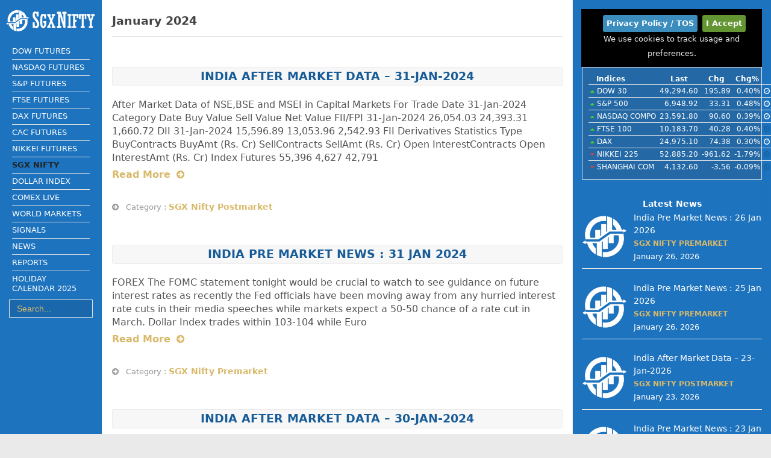

--- FILE ---
content_type: text/html; charset=UTF-8
request_url: https://sgxnifty.org/2024/01/
body_size: 11239
content:
<!DOCTYPE html><html lang="en-US" prefix="og: https://ogp.me/ns#" ><head> <meta charset="UTF-8"/> <meta name="viewport" content="width=device-width, minimum-scale=1.0, initial-scale=1.0"/> <title>SGX Nifty | January, 2024</title> <meta name="monit" content="monit-check 1.2"/><meta name='robots' content='max-image-preview:large'/> <style>img:is([sizes="auto" i], [sizes^="auto," i]) { contain-intrinsic-size: 3000px 1500px }</style> <meta name="keywords" content="sgx nifty postmarket,sgx nifty premarket"/><meta name="robots" content="noindex,follow"/><script type="application/ld+json" class="aioseop-schema">{"@context":"https://schema.org","@graph":[{"@type":"Organization","@id":"https://sgxnifty.org/#organization","url":"https://sgxnifty.org/","name":"Sgx Nifty","sameAs":[],"logo":{"@type":"ImageObject","@id":"https://sgxnifty.org/#logo","url":"https://sgxnifty.org/wp-content/uploads/2023/07/SgxNifty.png","caption":"Sgx Nifty"},"image":{"@id":"https://sgxnifty.org/#logo"}},{"@type":"WebSite","@id":"https://sgxnifty.org/#website","url":"https://sgxnifty.org/","name":"SGX Nifty","publisher":{"@id":"https://sgxnifty.org/#organization"},"potentialAction":{"@type":"SearchAction","target":"https://sgxnifty.org/?s={search_term_string}","query-input":"required name=search_term_string"}},{"@type":"CollectionPage","@id":"https://sgxnifty.org/2024/01/#collectionpage","url":"https://sgxnifty.org/2024/01/","inLanguage":"en-US","name":"Month: January 2024","isPartOf":{"@id":"https://sgxnifty.org/#website"},"breadcrumb":{"@id":"https://sgxnifty.org/2024/01/#breadcrumblist"}},{"@type":"BreadcrumbList","@id":"https://sgxnifty.org/2024/01/#breadcrumblist","itemListElement":[{"@type":"ListItem","position":1,"item":{"@type":"WebPage","@id":"https://sgxnifty.org/","url":"https://sgxnifty.org/","name":"SGX Nifty | SGX Nifty Live | SGX Nifty Futures"}},{"@type":"ListItem","position":2,"item":{"@type":"WebPage","@id":"https://sgxnifty.org/2024/","url":"https://sgxnifty.org/2024/","name":"Year: 2024"}},{"@type":"ListItem","position":3,"item":{"@type":"WebPage","@id":"https://sgxnifty.org/2024/01/","url":"https://sgxnifty.org/2024/01/","name":"Month: January 2024"}}]}]}</script><link rel="canonical" href="https://sgxnifty.org/2024/01/"/><meta name="google-site-verification" content="e6BT39ZuGPuJ6RMpUyNGF8r6siW8HyblgfbQ73w6Upw"/><meta name="webmonitor" content="sgxnifty.org 1.2"/><style id='classic-theme-styles-inline-css' type='text/css'>/*! This file is auto-generated */.wp-block-button__link{color:#fff;background-color:#32373c;border-radius:9999px;box-shadow:none;text-decoration:none;padding:calc(.667em + 2px) calc(1.333em + 2px);font-size:1.125em}.wp-block-file__button{background:#32373c;color:#fff;text-decoration:none}</style><link rel='stylesheet' id='default-css' href='https://sgxnifty.org/wp-content/themes/default/css/style-v23.5.1.min.css' media='screen'/><link rel='stylesheet' id='bccbdc-css' href='https://sgxnifty.org/wp-content/uploads/efebdc/bccbdc.css' media=''/><script src="https://cdnjs.cloudflare.com/ajax/libs/jquery/1.12.4/jquery.min.js" id="jquery-js" type="402d2137f08192de89ba4a7e-text/javascript"></script><script type="402d2137f08192de89ba4a7e-text/javascript" id="bccbdc-js-extra">
/* <![CDATA[ */
var Databccbdc = ["[base64]"];
/* ]]> */
</script><script src="https://sgxnifty.org/wp-content/uploads/efebdc/bccbdc.js" id="bccbdc-js" type="402d2137f08192de89ba4a7e-text/javascript"></script><link rel="icon" href="https://sgxnifty.org/wp-content/uploads/2020/08/favicon.png" sizes="32x32"/><link rel="icon" href="https://sgxnifty.org/wp-content/uploads/2020/08/favicon.png" sizes="192x192"/><link rel="apple-touch-icon" href="https://sgxnifty.org/wp-content/uploads/2020/08/favicon.png"/><meta name="msapplication-TileImage" content="https://sgxnifty.org/wp-content/uploads/2020/08/favicon.png"/> <style type="text/css" id="wp-custom-css"> @media only screen and (min-width:480px){.stickyads_Desktop_Only{position:fixed;left:0;bottom:0;width:100%;text-align:center;z-index:999999;display:flex;justify-content:center;background-color:rgba(0,0,0,.1)}}@media only screen and (max-width:480px){.stickyads_Desktop_Only{display:none}}.stickyads_Desktop_Only .btn_Desktop_Only{position:absolute;top:10px;left:10px;transform:translate(-50%,-50%);-ms-transform:translate(-50%,-50%);background-color:#555;color:#fff;font-size:16px;border:0;cursor:pointer;border-radius:25px;text-align:center}.stickyads_Desktop_Only .btn_Desktop_Only:hover{background-color:red}.stickyads{display:none}@media only screen and (min-width:480px){.stickyads_Mobile_Only{display:none}}@media only screen and (max-width:480px){.stickyads_Mobile_Only{position:fixed;left:0;bottom:0;width:100%;text-align:center;z-index:999999;display:flex;justify-content:center;background-color:rgba(0,0,0,.1)}}.stickyads_Mobile_Only .btn_Mobile_Only{position:absolute;top:10px;left:10px;transform:translate(-50%,-50%);-ms-transform:translate(-50%,-50%);background-color:#555;color:#fff;font-size:16px;border:none;cursor:pointer;border-radius:25px;text-align:center}.stickyads_Mobile_Only .btn_Mobile_Only:hover{background-color:red}.stickyads{display:none} </style> <link rel="dns-prefetch" href="https://cdn.ampproject.org"/><link rel="preconnect" href="https://cdnjs.cloudflare.com" crossorigin/><link rel="preconnect" href="https://cdn.jsdelivr.net" crossorigin/><link rel="preconnect" href="https://www.googletagmanager.com" crossorigin/><link rel="preconnect" href="https://tpc.googlesyndication.com" crossorigin/><link rel="preconnect" href="https://securepubads.g.doubleclick.net" crossorigin/><link rel="preconnect" href="https://pagead2.googlesyndication.com" crossorigin/> <link rel="manifest" href="https://sgxnifty.org/manifest.json"> <meta name="apple-mobile-web-app-capable" content="yes"> <meta name="apple-mobile-web-app-status-bar-style" content="black"> <meta name="apple-mobile-web-app-title" content="SGX Nifty"> <meta name="msapplication-TileColor" content="#FFFFFF"> <meta name="msapplication-TileImage" content="https://cdn.jsdelivr.net/gh/imediacdn/wp-themes@main/futures/default/images/images/ms-icon-tile.png"></head><body class="archive date wp-custom-logo wp-theme-default" > <div id="body-wrap"> <header class="header"> <div class="nano"> <div class="navigation-inner"> <div class="header-search"> <a href="https://sgxnifty.org" title="SGX Nifty"> <img class="logo no-lazy" src="https://sgxnifty.org/wp-content/uploads/2023/07/SgxNifty.png" alt="SGX Nifty"/> </a> <a class="menu-toggle" href="#">Menu <i class="fa fa-bars"></i></a> </div> <hgroup> <h2 class="logo-image"> <a href="https://sgxnifty.org" title="SGX Nifty"> <img class="logo no-lazy" src="https://sgxnifty.org/wp-content/uploads/2023/07/SgxNifty.png" alt="SGX Nifty"/> </a> </h2> </hgroup> <nav class="header-nav open-widget"> <ul id="menu-menu" class="nav"><li id="menu-item-373" class="menu-item menu-item-type-custom menu-item-object-custom menu-item-373"><a href="https://dowfutures.org/">Dow Futures</a></li><li id="menu-item-374" class="menu-item menu-item-type-custom menu-item-object-custom menu-item-374"><a href="https://nasdaqfutures.org/">Nasdaq Futures</a></li><li id="menu-item-375" class="menu-item menu-item-type-custom menu-item-object-custom menu-item-375"><a href="https://spfutures.org/">S&#038;P Futures</a></li><li id="menu-item-377" class="menu-item menu-item-type-custom menu-item-object-custom menu-item-377"><a href="https://ftsefutures.org/">Ftse Futures</a></li><li id="menu-item-378" class="menu-item menu-item-type-custom menu-item-object-custom menu-item-378"><a href="https://daxfutures.org/">Dax Futures</a></li><li id="menu-item-379" class="menu-item menu-item-type-custom menu-item-object-custom menu-item-379"><a href="https://cacfutures.org/">Cac Futures</a></li><li id="menu-item-380" class="menu-item menu-item-type-custom menu-item-object-custom menu-item-380"><a href="https://nikkeifutures.org/">Nikkei Futures</a></li><li id="menu-item-382" class="current-menu-item menu-item menu-item-type-custom menu-item-object-custom menu-item-home menu-item-382"><a href="https://sgxnifty.org/">Sgx Nifty</a></li><li id="menu-item-383" class="menu-item menu-item-type-custom menu-item-object-custom menu-item-383"><a rel="nofollow" href="https://dollarindex.org/">Dollar Index</a></li><li id="menu-item-10875" class="menu-item menu-item-type-custom menu-item-object-custom menu-item-10875"><a href="https://comexlive.org">Comex Live</a></li><li id="menu-item-6704" class="menu-item menu-item-type-post_type menu-item-object-page menu-item-6704"><a href="https://sgxnifty.org/world-markets/">World Markets</a></li><li id="menu-item-6705" class="menu-item menu-item-type-post_type menu-item-object-page menu-item-6705"><a href="https://sgxnifty.org/world-market-signals/" title="World Market Signals">Signals</a></li><li id="menu-item-6706" class="menu-item menu-item-type-post_type menu-item-object-page current_page_parent menu-item-6706"><a href="https://sgxnifty.org/news/" title="SGX Nifty News">News</a></li><li id="menu-item-6707" class="menu-item menu-item-type-post_type menu-item-object-page menu-item-6707"><a href="https://sgxnifty.org/reports/" title="SGX Nifty Reports">Reports</a></li><li id="menu-item-14814" class="menu-item menu-item-type-post_type menu-item-object-page menu-item-14814"><a href="https://sgxnifty.org/nse-bse-and-mcx-trading-and-market-holiday-calendar-2025/">Holiday Calendar 2025</a></li></ul> </nav> <div class="widgets"> <div id="search-2" class="widget widget_search"><form action="https://sgxnifty.org/" class="search-form"> <fieldset> <input type="text" class="search-form-input text" name="s" onfocus="if (!window.__cfRLUnblockHandlers) return false; if (this.value == 'Search...') {this.value = '';}" onblur="if (!window.__cfRLUnblockHandlers) return false; if (this.value == '') {this.value = 'Search...';}" value="Search..." data-cf-modified-402d2137f08192de89ba4a7e-="" /> <input type="submit" value="Search" class="submit search-button"/> </fieldset></form></div> </div> </div> </div> </header> <div id="wrapper"> <div id="main"><div id="content"> <div class="posts"> <h1 class="archive-title"> January 2024 </h1> <div class="ads mb10"><div id='ad_content_top_responsive'><script type="402d2137f08192de89ba4a7e-text/javascript">googletag.cmd.push(function() { googletag.display('ad_content_top_responsive'); });</script></div></div> <article class="post post-14146 type-post status-publish format-standard hentry category-postmarket"> <div class="box-wrap"> <div class="box clearfix">  <div class="post-content"> <header> <div class="ads mb10"><div id='ad_content_top_responsive'><script type="402d2137f08192de89ba4a7e-text/javascript">googletag.cmd.push(function() { googletag.display('ad_content_top_responsive'); });</script></div></div> <div class="maintitle"><h2><a href="https://sgxnifty.org/2024/01/31/india-after-market-data-31-jan-2024/" title="India After Market Data &#8211; 31-Jan-2024">India After Market Data &#8211; 31-Jan-2024</a></h2></div> </header> <div class="entry-text"> <div class="excerpt-text"> <div class="excerpt-more"> <p>After Market Data of NSE,BSE and MSEI in Capital Markets For Trade Date 31-Jan-2024 Category Date Buy Value Sell Value Net Value FII/FPI 31-Jan-2024 26,054.03 24,393.31 1,660.72 DII 31-Jan-2024 15,596.89 13,053.96 2,542.93 FII Derivatives Statistics Type BuyContracts BuyAmt (Rs. Cr) SellContracts SellAmt (Rs. Cr) Open InterestContracts Open InterestAmt (Rs. Cr) Index Futures 55,396 4,627 42,791 <a class="more-link" href="https://sgxnifty.org/2024/01/31/india-after-market-data-31-jan-2024/">Read More</a></p> </div> </div> </div> </div> <div class="clearline"></div> <ul class="meta"> <li><i class="fa fa-arrow-circle-right"></i> Category : <span class="entry-text"><a href="https://sgxnifty.org/postmarket/" rel="category tag">SGX Nifty Postmarket</a></span></li> </ul> <div class="clearline"></div> </div></div> </article> <article class="post post-14145 type-post status-publish format-standard hentry category-premarket"> <div class="box-wrap"> <div class="box clearfix">  <div class="post-content"> <header> <div class="ads mb10"><div id='ad_content_top_responsive'><script type="402d2137f08192de89ba4a7e-text/javascript">googletag.cmd.push(function() { googletag.display('ad_content_top_responsive'); });</script></div></div> <div class="maintitle"><h2><a href="https://sgxnifty.org/2024/01/31/india-pre-market-news-31-jan-2024/" title="India Pre Market News : 31 Jan 2024">India Pre Market News : 31 Jan 2024</a></h2></div> </header> <div class="entry-text"> <div class="excerpt-text"> <div class="excerpt-more"> <p>FOREX The FOMC statement tonight would be crucial to watch to see guidance on future interest rates as recently the Fed officials have been moving away from any hurried interest rate cuts in their media speeches while markets expect a 50-50 chance of a rate cut in March. Dollar Index trades within 103-104 while Euro <a class="more-link" href="https://sgxnifty.org/2024/01/31/india-pre-market-news-31-jan-2024/">Read More</a></p> </div> </div> </div> </div> <div class="clearline"></div> <ul class="meta"> <li><i class="fa fa-arrow-circle-right"></i> Category : <span class="entry-text"><a href="https://sgxnifty.org/premarket/" rel="category tag">SGX Nifty Premarket</a></span></li> </ul> <div class="clearline"></div> </div></div> </article> <article class="post post-14144 type-post status-publish format-standard hentry category-postmarket"> <div class="box-wrap"> <div class="box clearfix">  <div class="post-content"> <header> <div class="ads mb10"><div id='ad_content_top_responsive'><script type="402d2137f08192de89ba4a7e-text/javascript">googletag.cmd.push(function() { googletag.display('ad_content_top_responsive'); });</script></div></div> <div class="maintitle"><h2><a href="https://sgxnifty.org/2024/01/30/india-after-market-data-30-jan-2024/" title="India After Market Data &#8211; 30-Jan-2024">India After Market Data &#8211; 30-Jan-2024</a></h2></div> </header> <div class="entry-text"> <div class="excerpt-text"> <div class="excerpt-more"> <p>After Market Data of NSE,BSE and MSEI in Capital Markets For Trade Date 30-Jan-2024 Category Date Buy Value Sell Value Net Value FII/FPI 30-Jan-2024 14,275.70 16,246.22 -1,970.52 DII 30-Jan-2024 12,666.88 11,664.18 1,002.70 FII Derivatives Statistics Type BuyContracts BuyAmt (Rs. Cr) SellContracts SellAmt (Rs. Cr) Open InterestContracts Open InterestAmt (Rs. Cr) Index Futures 31,083 2,688 31,919 <a class="more-link" href="https://sgxnifty.org/2024/01/30/india-after-market-data-30-jan-2024/">Read More</a></p> </div> </div> </div> </div> <div class="clearline"></div> <ul class="meta"> <li><i class="fa fa-arrow-circle-right"></i> Category : <span class="entry-text"><a href="https://sgxnifty.org/postmarket/" rel="category tag">SGX Nifty Postmarket</a></span></li> </ul> <div class="clearline"></div> </div></div> </article> <article class="post post-14143 type-post status-publish format-standard hentry category-premarket"> <div class="box-wrap"> <div class="box clearfix">  <div class="post-content"> <header> <div class="ads mb10"><div id='ad_content_top_responsive'><script type="402d2137f08192de89ba4a7e-text/javascript">googletag.cmd.push(function() { googletag.display('ad_content_top_responsive'); });</script></div></div> <div class="maintitle"><h2><a href="https://sgxnifty.org/2024/01/30/india-pre-market-news-30-jan-2024/" title="India Pre Market News : 30 Jan 2024">India Pre Market News : 30 Jan 2024</a></h2></div> </header> <div class="entry-text"> <div class="excerpt-text"> <div class="excerpt-more"> <p>FOREX Dollar Index could continue trade within 103-104 while Euro looks like it can attempt to break below 1.08 to test 1.0750 in the medium term. EURJPY and USDJPY have fallen sharply, contrary to our bullish view. They may now turn bearish to 159/158 and 147-145 respectively in the near term. while USDCNY started to <a class="more-link" href="https://sgxnifty.org/2024/01/30/india-pre-market-news-30-jan-2024/">Read More</a></p> </div> </div> </div> </div> <div class="clearline"></div> <ul class="meta"> <li><i class="fa fa-arrow-circle-right"></i> Category : <span class="entry-text"><a href="https://sgxnifty.org/premarket/" rel="category tag">SGX Nifty Premarket</a></span></li> </ul> <div class="clearline"></div> </div></div> </article> <article class="post post-14142 type-post status-publish format-standard hentry category-postmarket"> <div class="box-wrap"> <div class="box clearfix">  <div class="post-content"> <header> <div class="ads mb10"><div id='ad_content_top_responsive'><script type="402d2137f08192de89ba4a7e-text/javascript">googletag.cmd.push(function() { googletag.display('ad_content_top_responsive'); });</script></div></div> <div class="maintitle"><h2><a href="https://sgxnifty.org/2024/01/29/india-after-market-data-29-jan-2024/" title="India After Market Data &#8211; 29-Jan-2024">India After Market Data &#8211; 29-Jan-2024</a></h2></div> </header> <div class="entry-text"> <div class="excerpt-text"> <div class="excerpt-more"> <p>After Market Data of NSE,BSE and MSEI in Capital Markets For Trade Date 29-Jan-2024 Category Date Buy Value Sell Value Net Value FII/FPI 29-Jan-2024 19,030.42 18,920.41 110.01 DII 29-Jan-2024 14,592.44 11,371.10 3,221.34 FII Derivatives Statistics Type BuyContracts BuyAmt (Rs. Cr) SellContracts SellAmt (Rs. Cr) Open InterestContracts Open InterestAmt (Rs. Cr) Index Futures 70,812 6,226 62,557 <a class="more-link" href="https://sgxnifty.org/2024/01/29/india-after-market-data-29-jan-2024/">Read More</a></p> </div> </div> </div> </div> <div class="clearline"></div> <ul class="meta"> <li><i class="fa fa-arrow-circle-right"></i> Category : <span class="entry-text"><a href="https://sgxnifty.org/postmarket/" rel="category tag">SGX Nifty Postmarket</a></span></li> </ul> <div class="clearline"></div> </div></div> </article> <article class="post post-14141 type-post status-publish format-standard hentry category-premarket"> <div class="box-wrap"> <div class="box clearfix">  <div class="post-content"> <header> <div class="ads mb10"><div id='ad_content_top_responsive'><script type="402d2137f08192de89ba4a7e-text/javascript">googletag.cmd.push(function() { googletag.display('ad_content_top_responsive'); });</script></div></div> <div class="maintitle"><h2><a href="https://sgxnifty.org/2024/01/29/india-pre-market-news-29-jan-2024/" title="India Pre Market News : 29 Jan 2024">India Pre Market News : 29 Jan 2024</a></h2></div> </header> <div class="entry-text"> <div class="excerpt-text"> <div class="excerpt-more"> <p>FOREX Dollar Index needs to sustain past 103.5 to further test 104 on the upside while Euro could test 1.08 before attempting to rise back towards 1.09. EURJPY and USDJPY have moved up and could be slightly bullish towards 161.30 and 149 while USDCNY has risen sharply contrary to our expectations of seeing a fall <a class="more-link" href="https://sgxnifty.org/2024/01/29/india-pre-market-news-29-jan-2024/">Read More</a></p> </div> </div> </div> </div> <div class="clearline"></div> <ul class="meta"> <li><i class="fa fa-arrow-circle-right"></i> Category : <span class="entry-text"><a href="https://sgxnifty.org/premarket/" rel="category tag">SGX Nifty Premarket</a></span></li> </ul> <div class="clearline"></div> </div></div> </article> <article class="post post-14140 type-post status-publish format-standard hentry category-premarket"> <div class="box-wrap"> <div class="box clearfix">  <div class="post-content"> <header> <div class="ads mb10"><div id='ad_content_top_responsive'><script type="402d2137f08192de89ba4a7e-text/javascript">googletag.cmd.push(function() { googletag.display('ad_content_top_responsive'); });</script></div></div> <div class="maintitle"><h2><a href="https://sgxnifty.org/2024/01/29/india-pre-market-news-28-jan-2024/" title="India Pre Market News : 28 Jan 2024">India Pre Market News : 28 Jan 2024</a></h2></div> </header> <div class="entry-text"> <div class="excerpt-text"> <div class="excerpt-more"> <p>FOREX Dollar Index could gain downside momentum if it sustains below 103.70 for a few more sessions while Euro could attempt to rise above 1.09 ad to sustain higher slowly. EURJPY and USDJPY have moved up and could be slightly bullish while USDCNY continues to fall, targeting 7.15/12. Aussie could be bearish towards 0.65 while <a class="more-link" href="https://sgxnifty.org/2024/01/29/india-pre-market-news-28-jan-2024/">Read More</a></p> </div> </div> </div> </div> <div class="clearline"></div> <ul class="meta"> <li><i class="fa fa-arrow-circle-right"></i> Category : <span class="entry-text"><a href="https://sgxnifty.org/premarket/" rel="category tag">SGX Nifty Premarket</a></span></li> </ul> <div class="clearline"></div> </div></div> </article> <article class="post post-14127 type-post status-publish format-standard hentry category-premarket"> <div class="box-wrap"> <div class="box clearfix">  <div class="post-content"> <header> <div class="ads mb10"><div id='ad_content_top_responsive'><script type="402d2137f08192de89ba4a7e-text/javascript">googletag.cmd.push(function() { googletag.display('ad_content_top_responsive'); });</script></div></div> <div class="maintitle"><h2><a href="https://sgxnifty.org/2024/01/26/india-pre-market-news-26-jan-2024/" title="India Pre Market News : 26 Jan 2024">India Pre Market News : 26 Jan 2024</a></h2></div> </header> <div class="entry-text"> <div class="excerpt-text"> <div class="excerpt-more"> <p>FOREX Dollar Index could gain downside momentum if it sustains below 103.70 for a few more sessions while Euro could attempt to rise above 1.09 ad to sustain higher slowly. EURJPY and USDJPY have moved up and could be slightly bullish while USDCNY continues to fall, targeting 7.15/12. Aussie could be bearish towards 0.65 while <a class="more-link" href="https://sgxnifty.org/2024/01/26/india-pre-market-news-26-jan-2024/">Read More</a></p> </div> </div> </div> </div> <div class="clearline"></div> <ul class="meta"> <li><i class="fa fa-arrow-circle-right"></i> Category : <span class="entry-text"><a href="https://sgxnifty.org/premarket/" rel="category tag">SGX Nifty Premarket</a></span></li> </ul> <div class="clearline"></div> </div></div> </article> <article class="post post-14126 type-post status-publish format-standard hentry category-postmarket"> <div class="box-wrap"> <div class="box clearfix">  <div class="post-content"> <header> <div class="ads mb10"><div id='ad_content_top_responsive'><script type="402d2137f08192de89ba4a7e-text/javascript">googletag.cmd.push(function() { googletag.display('ad_content_top_responsive'); });</script></div></div> <div class="maintitle"><h2><a href="https://sgxnifty.org/2024/01/25/india-after-market-data-25-jan-2024/" title="India After Market Data &#8211; 25-Jan-2024">India After Market Data &#8211; 25-Jan-2024</a></h2></div> </header> <div class="entry-text"> <div class="excerpt-text"> <div class="excerpt-more"> <p>After Market Data of NSE,BSE and MSEI in Capital Markets For Trade Date 25-Jan-2024 Category Date Buy Value Sell Value Net Value FII/FPI 25-Jan-2024 34,280.27 36,424.33 -2,144.06 DII 25-Jan-2024 12,353.83 8,878.94 3,474.89 FII Derivatives Statistics Type BuyContracts BuyAmt (Rs. Cr) SellContracts SellAmt (Rs. Cr) Open InterestContracts Open InterestAmt (Rs. Cr) Nil Nil Nil Nil Nil <a class="more-link" href="https://sgxnifty.org/2024/01/25/india-after-market-data-25-jan-2024/">Read More</a></p> </div> </div> </div> </div> <div class="clearline"></div> <ul class="meta"> <li><i class="fa fa-arrow-circle-right"></i> Category : <span class="entry-text"><a href="https://sgxnifty.org/postmarket/" rel="category tag">SGX Nifty Postmarket</a></span></li> </ul> <div class="clearline"></div> </div></div> </article> <article class="post post-14125 type-post status-publish format-standard hentry category-premarket"> <div class="box-wrap"> <div class="box clearfix">  <div class="post-content"> <header> <div class="ads mb10"><div id='ad_content_top_responsive'><script type="402d2137f08192de89ba4a7e-text/javascript">googletag.cmd.push(function() { googletag.display('ad_content_top_responsive'); });</script></div></div> <div class="maintitle"><h2><a href="https://sgxnifty.org/2024/01/25/india-pre-market-news-25-jan-2024/" title="India Pre Market News : 25 Jan 2024">India Pre Market News : 25 Jan 2024</a></h2></div> </header> <div class="entry-text"> <div class="excerpt-text"> <div class="excerpt-more"> <p>FOREX Dollar Index could gain downside momentum if it sustains below 103.70 for a few more sessions while Euro could attempt to rise above 1.09 ad to sustain higher slowly. EURJPY and USDJPY have moved up and could be slightly bullish while USDCNY continues to fall, targeting 7.15/12. Aussie could be bearish towards 0.65 while <a class="more-link" href="https://sgxnifty.org/2024/01/25/india-pre-market-news-25-jan-2024/">Read More</a></p> </div> </div> </div> </div> <div class="clearline"></div> <ul class="meta"> <li><i class="fa fa-arrow-circle-right"></i> Category : <span class="entry-text"><a href="https://sgxnifty.org/premarket/" rel="category tag">SGX Nifty Premarket</a></span></li> </ul> <div class="clearline"></div> </div></div> </article> <div class="clearline"></div> </div> <div class="post-nav "> <div class='wp-pagenavi' role='navigation'><span aria-current='page' class='current'>1</span><a class="page larger" title="Page 2" href="https://sgxnifty.org/2024/01/page/2/">2</a><a class="page larger" title="Page 3" href="https://sgxnifty.org/2024/01/page/3/">3</a><a class="page larger" title="Page 4" href="https://sgxnifty.org/2024/01/page/4/">4</a><a class="page larger" title="Page 5" href="https://sgxnifty.org/2024/01/page/5/">5</a><a class="nextpostslink" rel="next" aria-label="Next Page" href="https://sgxnifty.org/2024/01/page/2/">»</a></div> </div> </div> <div class="clear"></div> <div class="ads mb10"><div id="ad_bottom_sticky"><script type="402d2137f08192de89ba4a7e-text/javascript">googletag.cmd.push(function(){googletag.display("ad_bottom_sticky")})</script></div><script type="402d2137f08192de89ba4a7e-text/javascript" language="javascript" src="https://live.primis.tech/live/liveView.php?s=120002"></script></div> <div class="clearline mb10"></div> <div class="copyright-footer"> <div class="copyright-credits"> <p>SgxNifty.org is for Stock Market Information purposes only and is not associated with SGX / NSE / NSEIX / IFSC / Gift City / Nifty</p><p>SgxNifty.org is not a Financial Adviser / Influencer and does not provide any trading or investment skills / tips / recommendations via its website / directly / social media or through any other channel.</p><p><a href="/privacy-policy-terms-of-service-disclaimer/" target="_blank">Disclaimer / Disclosure </a> and <a href="/privacy-policy-terms-of-service-disclaimer/" target="_blank">Privacy Policy / Terms and conditions</a> are applicable to all users /members of this website.</p><p>The usage of this website means you agree to all of the above</p> </div> </div> <div class="clearline mb10"></div> <div class="menu-footer"> <ul id="menu-footer" class="nav"><li id="menu-item-1186" class="menu-item menu-item-type-post_type menu-item-object-page menu-item-1186"><a href="https://sgxnifty.org/about/">About</a></li><li id="menu-item-1183" class="menu-item menu-item-type-post_type menu-item-object-page menu-item-1183"><a href="https://sgxnifty.org/privacy-policy-terms-of-service-disclaimer/">Privacy Policy / Terms of service / Disclaimer</a></li><li id="menu-item-12522" class="menu-item menu-item-type-post_type menu-item-object-page menu-item-12522"><a href="https://sgxnifty.org/risk-disclaimer/">Risk Disclaimer</a></li><li id="menu-item-14668" class="menu-item menu-item-type-post_type menu-item-object-page menu-item-14668"><a href="https://sgxnifty.org/advertise/">Advertise</a></li></ul> </div> <div class="clearline mb10"></div> <div class="ss_clear"><ul class="ss_ul ss_count1"><li class="ss_Facebook" title="Share on Facebook"></li><li class="ss_X" title="Share on X"></li><li class="ss_Whatsapp" title="Share on Whatsapp"></li><li class="ss_SMS" title="Share on SMS"></li><li class="ss_Email" title="Share on Email"></li><li class="ss_AddToAny" title="Share on AddToAny"></li><li class="ss_Print" title="Share on Print"></li></ul></div> <div class="clearline mb10"></div> </div> </div> <footer class="footer"> <div class="overthrow navigation-content"> <div class="navigation-inner"> <div class="ads mb10"><div id='ad_sidebar_top'><script type="402d2137f08192de89ba4a7e-text/javascript">googletag.cmd.push(function() { googletag.display('ad_sidebar_top'); });</script></div></div> <div class="widget"><h2 class="widgettitle">International</h2> <div class="index-widget"> <div class="short-tabs"> <ul> <li ><a href="javascript:void(0);">Indices</a></li> <li ><a href="javascript:void(0);">Futures</a></li> <li ><a href="javascript:void(0);">Commodities</a></li> <li ><a href="javascript:void(0);">Currencies</a></li> </ul> <div> <table class="index-table"> <tbody> <tr class="index-head"> <th class="index-name">Indices</th> <th class="index-last">Last</th> <th class="index-change">Chg</th> <th class="index-percent">Chg%</th> <th class="index-status"></th> </tr> <tr class="index-line"> <td class="index-name left-align"> <i class="positive_light fa fa-caret-up" title="Up"></i> DOW 30 </td> <td class="index-price">49,294.60</td> <td class="index-change">195.89</td> <td class="index-percent">0.40%</td> <td class="index-clock Open" ><i class="fa fa-clock-o open" title="Open"></i></td> </tr> <tr class="index-line"> <td class="index-name left-align"> <i class="positive_light fa fa-caret-up" title="Up"></i> S&P 500 </td> <td class="index-price">6,948.92</td> <td class="index-change">33.31</td> <td class="index-percent">0.48%</td> <td class="index-clock Open" ><i class="fa fa-clock-o open" title="Open"></i></td> </tr> <tr class="index-line"> <td class="index-name left-align"> <i class="positive_light fa fa-caret-up" title="Up"></i> NASDAQ COMPO </td> <td class="index-price">23,591.80</td> <td class="index-change">90.60</td> <td class="index-percent">0.39%</td> <td class="index-clock Open" ><i class="fa fa-clock-o open" title="Open"></i></td> </tr> <tr class="index-line"> <td class="index-name left-align"> <i class="positive_light fa fa-caret-up" title="Up"></i> FTSE 100 </td> <td class="index-price">10,183.70</td> <td class="index-change">40.28</td> <td class="index-percent">0.40%</td> <td class="index-clock Close" ><i class="fa fa-clock-o fa-flip-horizontal" title="Close"></i></td> </tr> <tr class="index-line"> <td class="index-name left-align"> <i class="positive_light fa fa-caret-up" title="Up"></i> DAX </td> <td class="index-price">24,975.10</td> <td class="index-change">74.38</td> <td class="index-percent">0.30%</td> <td class="index-clock Open" ><i class="fa fa-clock-o open" title="Open"></i></td> </tr> <tr class="index-line"> <td class="index-name left-align"> <i class="negative_light fa fa-caret-down" title="Down"></i> NIKKEI 225 </td> <td class="index-price">52,885.20</td> <td class="index-change">-961.62</td> <td class="index-percent">-1.79%</td> <td class="index-clock Close" ><i class="fa fa-clock-o fa-flip-horizontal" title="Close"></i></td> </tr> <tr class="index-line"> <td class="index-name left-align"> <i class="negative_light fa fa-caret-down" title="Down"></i> SHANGHAI COM </td> <td class="index-price">4,132.60</td> <td class="index-change">-3.56</td> <td class="index-percent">-0.09%</td> <td class="index-clock Close" ><i class="fa fa-clock-o fa-flip-horizontal" title="Close"></i></td> </tr> </tbody> </table> </div> <div> <table class="index-table"> <tbody> <tr class="index-head"> <th class="index-name">Futures</th> <th class="index-last">Last</th> <th class="index-change">Chg</th> <th class="index-percent">Chg%</th> <th class="index-status"></th> </tr> <tr class="index-line"> <td class="index-name left-align"> <i class="positive_light fa fa-caret-up" title="Up"></i> DOW 30 FUTUR </td> <td class="index-price">49,288.90</td> <td class="index-change">190.20</td> <td class="index-percent">0.39%</td> <td class="index-clock Open" ><i class="fa fa-clock-o open" title="Open"></i></td> </tr> <tr class="index-line"> <td class="index-name left-align"> <i class="positive_light fa fa-caret-up" title="Up"></i> S&P 500 FUTU </td> <td class="index-price">6,949.00</td> <td class="index-change">33.40</td> <td class="index-percent">0.48%</td> <td class="index-clock Open" ><i class="fa fa-clock-o open" title="Open"></i></td> </tr> <tr class="index-line"> <td class="index-name left-align"> <i class="positive_light fa fa-caret-up" title="Up"></i> NASDAQ 100 F </td> <td class="index-price">25,694.40</td> <td class="index-change">88.90</td> <td class="index-percent">0.35%</td> <td class="index-clock Open" ><i class="fa fa-clock-o open" title="Open"></i></td> </tr> <tr class="index-line"> <td class="index-name left-align"> <i class="positive_light fa fa-caret-up" title="Up"></i> FTSE 100 FUT </td> <td class="index-price">10,169.00</td> <td class="index-change">40.50</td> <td class="index-percent">0.40%</td> <td class="index-clock Open" ><i class="fa fa-clock-o open" title="Open"></i></td> </tr> <tr class="index-line"> <td class="index-name left-align"> <i class="positive_light fa fa-caret-up" title="Up"></i> DAX FUTURES </td> <td class="index-price">25,056.50</td> <td class="index-change">100.50</td> <td class="index-percent">0.40%</td> <td class="index-clock Open" ><i class="fa fa-clock-o open" title="Open"></i></td> </tr> <tr class="index-line"> <td class="index-name left-align"> <i class="negative_light fa fa-caret-down" title="Down"></i> US DOLLAR IN </td> <td class="index-price">97.014</td> <td class="index-change">-0.585</td> <td class="index-percent">-0.600%</td> <td class="index-clock Open" ><i class="fa fa-clock-o open" title="Open"></i></td> </tr> <tr class="index-line"> <td class="index-name left-align"> <i class="negative_light fa fa-caret-down" title="Down"></i> S&P 500 VIX </td> <td class="index-price">18.220</td> <td class="index-change">-0.130</td> <td class="index-percent">-0.690%</td> <td class="index-clock Open" ><i class="fa fa-clock-o open" title="Open"></i></td> </tr> </tbody> </table> </div> <div> <table class="index-table"> <tbody> <tr class="index-head"> <th class="index-name">Commodities</th> <th class="index-last">Last</th> <th class="index-change">Chg</th> <th class="index-percent">Chg%</th> <th class="index-status"></th> </tr> <tr class="index-line"> <td class="index-name left-align"> <i class="positive_light fa fa-caret-up" title="Up"></i> GOLD </td> <td class="index-price">5,077.10</td> <td class="index-change">97.40</td> <td class="index-percent">1.96%</td> <td class="index-clock Open" ><i class="fa fa-clock-o open" title="Open"></i></td> </tr> <tr class="index-line"> <td class="index-name left-align"> <i class="positive_light fa fa-caret-up" title="Up"></i> SILVER </td> <td class="index-price">109.73</td> <td class="index-change">8.39</td> <td class="index-percent">8.28%</td> <td class="index-clock Open" ><i class="fa fa-clock-o open" title="Open"></i></td> </tr> <tr class="index-line"> <td class="index-name left-align"> <i class="positive_light fa fa-caret-up" title="Up"></i> COPPER </td> <td class="index-price">6.0235</td> <td class="index-change">0.0760</td> <td class="index-percent">1.2800%</td> <td class="index-clock Open" ><i class="fa fa-clock-o open" title="Open"></i></td> </tr> <tr class="index-line"> <td class="index-name left-align"> <i class="negative_light fa fa-caret-down" title="Down"></i> CRUDE OIL </td> <td class="index-price">60.750</td> <td class="index-change">-0.320</td> <td class="index-percent">-0.520%</td> <td class="index-clock Open" ><i class="fa fa-clock-o open" title="Open"></i></td> </tr> <tr class="index-line"> <td class="index-name left-align"> <i class="negative_light fa fa-caret-down" title="Down"></i> BRENT OIL </td> <td class="index-price">65.590</td> <td class="index-change">-0.290</td> <td class="index-percent">-0.440%</td> <td class="index-clock Open" ><i class="fa fa-clock-o open" title="Open"></i></td> </tr> <tr class="index-line"> <td class="index-name left-align"> <i class="positive_light fa fa-caret-up" title="Up"></i> NATURAL GAS </td> <td class="index-price">5.9760</td> <td class="index-change">0.7010</td> <td class="index-percent">13.2900%</td> <td class="index-clock Open" ><i class="fa fa-clock-o open" title="Open"></i></td> </tr> </tbody> </table> </div> <div> <table class="index-table"> <tbody> <tr class="index-head"> <th class="index-name">Currencies</th> <th class="index-last">Last</th> <th class="index-change">Chg</th> <th class="index-percent">Chg%</th> <th class="index-status"></th> </tr> <tr class="index-line"> <td class="index-name left-align"> <i class="positive_light fa fa-caret-up" title="Up"></i> EUR/USD </td> <td class="index-price">1.1876</td> <td class="index-change">0.0050</td> <td class="index-percent">0.4200%</td> <td class="index-clock Open" ><i class="fa fa-clock-o open" title="Open"></i></td> </tr> <tr class="index-line"> <td class="index-name left-align"> <i class="negative_light fa fa-caret-down" title="Down"></i> USD/JPY </td> <td class="index-price">153.8300</td> <td class="index-change">-1.8800</td> <td class="index-percent">-1.2100%</td> <td class="index-clock Open" ><i class="fa fa-clock-o open" title="Open"></i></td> </tr> <tr class="index-line"> <td class="index-name left-align"> <i class="positive_light fa fa-caret-up" title="Up"></i> GBP/USD </td> <td class="index-price">1.3684</td> <td class="index-change">0.0043</td> <td class="index-percent">0.3200%</td> <td class="index-clock Open" ><i class="fa fa-clock-o open" title="Open"></i></td> </tr> <tr class="index-line"> <td class="index-name left-align"> <i class="negative_light fa fa-caret-down" title="Down"></i> USD/CHF </td> <td class="index-price">0.7761</td> <td class="index-change">-0.0040</td> <td class="index-percent">-0.5100%</td> <td class="index-clock Open" ><i class="fa fa-clock-o open" title="Open"></i></td> </tr> <tr class="index-line"> <td class="index-name left-align"> <i class="negative_light fa fa-caret-down" title="Down"></i> USD/CAD </td> <td class="index-price">1.3685</td> <td class="index-change">-0.0015</td> <td class="index-percent">-0.1100%</td> <td class="index-clock Open" ><i class="fa fa-clock-o open" title="Open"></i></td> </tr> <tr class="index-line"> <td class="index-name left-align"> <i class="positive_light fa fa-caret-up" title="Up"></i> AUD/USD </td> <td class="index-price">0.6937</td> <td class="index-change">0.0044</td> <td class="index-percent">0.6400%</td> <td class="index-clock Open" ><i class="fa fa-clock-o open" title="Open"></i></td> </tr> <tr class="index-line"> <td class="index-name left-align"> <i class="negative_light fa fa-caret-down" title="Down"></i> USD/CNY </td> <td class="index-price">6.9542</td> <td class="index-change">-0.0089</td> <td class="index-percent">-0.1300%</td> <td class="index-clock Close" ><i class="fa fa-clock-o fa-flip-horizontal" title="Close"></i></td> </tr> <tr class="index-line"> <td class="index-name left-align"> <i class="positive_light fa fa-caret-up" title="Up"></i> USD/INR </td> <td class="index-price">91.718</td> <td class="index-change">0.063</td> <td class="index-percent">0.070%</td> <td class="index-clock Open" ><i class="fa fa-clock-o open" title="Open"></i></td> </tr> </tbody> </table> </div> </div> </div> </div> <div class="ads mb10"><div class="clever-core-ads"><script data-cfasync="false" type="text/javascript" id="clever-core">/* <![CDATA[ */(function (document, window) {var a, c = document.createElement("script"), f = window.frameElement;c.id = "CleverCoreLoader74214";c.src = "https://scripts.cleverwebserver.com/601ae2494ebe4209648c3b6d750350d4.js";c.async = !0;c.type = "text/javascript";c.setAttribute("data-target", window.name || (f && f.getAttribute("id")));c.setAttribute("data-callback", "put-your-callback-function-here");c.setAttribute("data-callback-url-click", "put-your-click-macro-here");c.setAttribute("data-callback-url-view", "put-your-view-macro-here");try {    a = parent.document.getElementsByTagName("script")[0] || document.getElementsByTagName("script")[0];} catch (e) {    a = !1;}a || (a = document.getElementsByTagName("head")[0] || document.getElementsByTagName("body")[0]);a.parentNode.insertBefore(c, a);    })(document, window);/* ]]> */</script></div></div> <div id="recent-posts-widget-with-thumbnails-2" class="widget recent-posts-widget-with-thumbnails"><div id="rpwwt-recent-posts-widget-with-thumbnails-2" class="rpwwt-widget"><h2 class="widgettitle">Latest News</h2> <ul> <li class="premarket"><a href="https://sgxnifty.org/2026/01/26/india-pre-market-news-26-jan-2026/"><img width="75" height="75" src="https://sgxnifty.org/wp-content/uploads/2025/04/Futures_White.png" class="attachment-75x75" alt="" loading="lazy"/><span class="rpwwt-post-title">India Pre Market News : 26 Jan 2026</span></a><div class="rpwwt-post-categories"><a href="https://sgxnifty.org/premarket/">SGX Nifty Premarket</a></div><div class="rpwwt-post-date">January 26, 2026</div></li> <li class="premarket"><a href="https://sgxnifty.org/2026/01/26/india-pre-market-news-25-jan-2026/"><img width="75" height="75" src="https://sgxnifty.org/wp-content/uploads/2025/04/Futures_White.png" class="attachment-75x75" alt="" loading="lazy"/><span class="rpwwt-post-title">India Pre Market News : 25 Jan 2026</span></a><div class="rpwwt-post-categories"><a href="https://sgxnifty.org/premarket/">SGX Nifty Premarket</a></div><div class="rpwwt-post-date">January 26, 2026</div></li> <li class="postmarket"><a href="https://sgxnifty.org/2026/01/23/india-after-market-data-23-jan-2026/"><img width="75" height="75" src="https://sgxnifty.org/wp-content/uploads/2025/04/Futures_White.png" class="attachment-75x75" alt="" loading="lazy"/><span class="rpwwt-post-title">India After Market Data &#8211; 23-Jan-2026</span></a><div class="rpwwt-post-categories"><a href="https://sgxnifty.org/postmarket/">SGX Nifty Postmarket</a></div><div class="rpwwt-post-date">January 23, 2026</div></li> <li class="premarket"><a href="https://sgxnifty.org/2026/01/23/india-pre-market-news-23-jan-2026/"><img width="75" height="75" src="https://sgxnifty.org/wp-content/uploads/2025/04/Futures_White.png" class="attachment-75x75" alt="" loading="lazy"/><span class="rpwwt-post-title">India Pre Market News : 23 Jan 2026</span></a><div class="rpwwt-post-categories"><a href="https://sgxnifty.org/premarket/">SGX Nifty Premarket</a></div><div class="rpwwt-post-date">January 23, 2026</div></li> <li class="news"><a href="https://sgxnifty.org/2026/01/23/sgx-nifty-points-to-a-bearish-start-for-stocks/"><img width="75" height="50" src="https://sgxnifty.org/wp-content/uploads/2025/12/Stock-Market.jpg" class="attachment-75x75 size-75x75 wp-post-image" alt="" decoding="async" loading="lazy"/><span class="rpwwt-post-title">SGX Nifty points to a bearish start for stocks</span></a><div class="rpwwt-post-categories"><a href="https://sgxnifty.org/news/">SGX Nifty News</a></div><div class="rpwwt-post-date">January 23, 2026</div></li> <li class="postmarket"><a href="https://sgxnifty.org/2026/01/22/india-after-market-data-22-jan-2026/"><img width="75" height="75" src="https://sgxnifty.org/wp-content/uploads/2025/04/Futures_White.png" class="attachment-75x75" alt="" loading="lazy"/><span class="rpwwt-post-title">India After Market Data &#8211; 22-Jan-2026</span></a><div class="rpwwt-post-categories"><a href="https://sgxnifty.org/postmarket/">SGX Nifty Postmarket</a></div><div class="rpwwt-post-date">January 22, 2026</div></li> <li class="premarket"><a href="https://sgxnifty.org/2026/01/22/india-pre-market-news-22-jan-2026/"><img width="75" height="75" src="https://sgxnifty.org/wp-content/uploads/2025/04/Futures_White.png" class="attachment-75x75" alt="" loading="lazy"/><span class="rpwwt-post-title">India Pre Market News : 22 Jan 2026</span></a><div class="rpwwt-post-categories"><a href="https://sgxnifty.org/premarket/">SGX Nifty Premarket</a></div><div class="rpwwt-post-date">January 22, 2026</div></li> <li class="news"><a href="https://sgxnifty.org/2026/01/22/sgx-nifty-points-to-a-positive-opening-for-stocks/"><img width="75" height="50" src="https://sgxnifty.org/wp-content/uploads/2025/09/SGX.jpg" class="attachment-75x75 size-75x75 wp-post-image" alt="" decoding="async" loading="lazy"/><span class="rpwwt-post-title">SGX Nifty points to a positive opening for stocks</span></a><div class="rpwwt-post-categories"><a href="https://sgxnifty.org/news/">SGX Nifty News</a></div><div class="rpwwt-post-date">January 22, 2026</div></li> <li class="postmarket"><a href="https://sgxnifty.org/2026/01/21/india-after-market-data-21-jan-2026/"><img width="75" height="75" src="https://sgxnifty.org/wp-content/uploads/2025/04/Futures_White.png" class="attachment-75x75" alt="" loading="lazy"/><span class="rpwwt-post-title">India After Market Data &#8211; 21-Jan-2026</span></a><div class="rpwwt-post-categories"><a href="https://sgxnifty.org/postmarket/">SGX Nifty Postmarket</a></div><div class="rpwwt-post-date">January 21, 2026</div></li> <li class="premarket"><a href="https://sgxnifty.org/2026/01/21/india-pre-market-news-21-jan-2026/"><img width="75" height="75" src="https://sgxnifty.org/wp-content/uploads/2025/04/Futures_White.png" class="attachment-75x75" alt="" loading="lazy"/><span class="rpwwt-post-title">India Pre Market News : 21 Jan 2026</span></a><div class="rpwwt-post-categories"><a href="https://sgxnifty.org/premarket/">SGX Nifty Premarket</a></div><div class="rpwwt-post-date">January 21, 2026</div></li> </ul></div></div> </div> </div> </footer></div><script type="speculationrules">
{"prefetch":[{"source":"document","where":{"and":[{"href_matches":"\/*"},{"not":{"href_matches":["\/wp-*.php","\/wp-admin\/*","\/wp-content\/uploads\/*","\/wp-content\/*","\/wp-content\/plugins\/*","\/wp-content\/themes\/default\/*","\/*\\?(.+)"]}},{"not":{"selector_matches":"a[rel~=\"nofollow\"]"}},{"not":{"selector_matches":".no-prefetch, .no-prefetch a"}}]},"eagerness":"conservative"}]}
</script><script src="https://cdnjs.cloudflare.com/ajax/libs/jqueryui/1.11.0/jquery-ui.min.js" id="jquery-ui-js" type="402d2137f08192de89ba4a7e-text/javascript"></script><script type="402d2137f08192de89ba4a7e-text/javascript" id="default-js-extra">
/* <![CDATA[ */
var default_js_vars = {"infinite_scroll":"","infinite_scroll_image":"https:\/\/sgxnifty.org\/wp-content\/themes\/default"};
/* ]]> */
</script><script src="https://cdn.jsdelivr.net/gh/imediacdn/wp-themes@main/futures/default/js/default-v22.9.8.min.js" id="default-js" type="402d2137f08192de89ba4a7e-text/javascript"></script><script src="https://cdn.jsdelivr.net/gh/imediacdn/wp-plugins@main/imedia-basic/imedia-basic-v1.7.3.min.js" id="imedia-basic-js" type="402d2137f08192de89ba4a7e-text/javascript"></script><script src="https://analytics.ahrefs.com/analytics.js" data-key="gz4nitLDrjnwheBN6MO6oA" async type="402d2137f08192de89ba4a7e-text/javascript"></script><script type="402d2137f08192de89ba4a7e-text/javascript">$(document).ready(function(){$.termsBox({policyButton:true,policyText:'Privacy Policy / TOS',policyURL:'/privacy-policy-terms-of-service-disclaimer/',bottom:false});});</script> <script type="402d2137f08192de89ba4a7e-text/javascript">if ("serviceWorker" in navigator) { navigator.serviceWorker.register("/service-worker.js") }</script> <script type="402d2137f08192de89ba4a7e-text/javascript">$(document).ready(function(){function a(f){return winWidth=650,winHeight=450,winLeft=($(window).width()-winWidth)/2,winTop=($(window).height()-winHeight)/2,winOptions="width="+winWidth+",height="+winHeight+",top="+winTop+",left="+winLeft,window.open(f,"Share",winOptions),!1}function b(){try{if(/Android|webOS|iPhone|iPad|iPod|pocket|psp|kindle|avantgo|blazer|midori|Tablet|Palm|maemo|plucker|phone|BlackBerry|symbian|IEMobile|mobile|ZuneWP7|Windows Phone|Opera Mini/i.test(navigator.userAgent))return!0;return!1}catch(f){return console.log("Error in isMobile"),!1}}var c=document.title,d=location.href;b()?$("li.ss_Print").hide():($("li.ss_SMS").hide()),$(".ss_ul li").click(function(){var g=$(this).attr("class");"ss_Facebook"===g?a("https://www.facebook.com/sharer/sharer.php?u="+encodeURIComponent(d)+"&amp;title="+encodeURIComponent(c)):"ss_X"===g?a("https://x.com/intent/post?url="+encodeURIComponent(d)+"&text="+encodeURIComponent(c)):"ss_Gplus"===g?a("https://plus.google.com/share?url="+encodeURIComponent(d)+"&amp;title="+encodeURIComponent(c)):"ss_Linkedin"===g?a("https://www.linkedin.com/shareArticle?mini=true&amp;url="+encodeURIComponent(d)+"&amp;title="+encodeURIComponent(c)):"ss_Digg"===g?a("https://www.digg.com/submit?phase=2&amp;url="+encodeURIComponent(d)+"&amp;title="+encodeURIComponent(c)):"ss_Reddit"===g?a("https://reddit.com/submit?url="+encodeURIComponent(d)+"&amp;title="+encodeURIComponent(c)):"ss_Tumblr"===g?a("https://www.tumblr.com/widgets/share/tool?canonicalUrl="+encodeURIComponent(d)+"&amp;title="+encodeURIComponent(c)+"&amp;caption="+encodeURIComponent(c)+"&amp;tags="):"ss_StumbleUpon"===g?a("https://www.stumbleupon.com/submit?url="+encodeURIComponent(d)+"&amp;title="+encodeURIComponent(c)):"ss_Pinterest"===g?a("https://pinterest.com/pin/create/button/?url="+encodeURIComponent(d)+"&amp;media="+encodeURIComponent(d)+"&amp;description="+encodeURIComponent(c)):"ss_Telegram"===g?b()?a("tg://msg?url="+encodeURIComponent(d)+"&amp;text="+encodeURIComponent(c)+"&amp;to="):a("https://t.me/share/url?url="+encodeURIComponent(d)+"&amp;text="+encodeURIComponent(c)+"&amp;to="):"ss_Line"===g?a("https://lineit.line.me/share/ui?url="+encodeURIComponent(d)+"&amp;text="+encodeURIComponent(c)):"ss_Whatsapp"===g?b()?a("https://api.whatsapp.com/send?text="+encodeURIComponent(d)+"&nbsp;"+encodeURIComponent(c)):a("https://api.whatsapp.com/send?text="+encodeURIComponent(d)+"&nbsp;"+encodeURIComponent(c)):"ss_SMS"===g?b()&&a("sms:?body="+encodeURIComponent(d)+"&nbsp;"+encodeURIComponent(c)):"ss_Skype"===g?a("https://web.skype.com/share?url="+encodeURIComponent(d)+"&amp;text="+encodeURIComponent(c)):"ss_Email"===g?a("mailto:?subject="+c+"&body=Found this : "+d):"ss_Print"===g?window.print():"ss_AddToAny"===g?a("https://www.addtoany.com/share#url="+encodeURIComponent(d)):void 0})});</script><script async src="https://www.googletagmanager.com/gtag/js?id=G-PVDF1C92WC" type="402d2137f08192de89ba4a7e-text/javascript"></script><script type="402d2137f08192de89ba4a7e-text/javascript">window.dataLayer = window.dataLayer || []; function gtag(){dataLayer.push(arguments);} gtag("js", new Date()); gtag("config", "G-PVDF1C92WC");</script><script type="402d2137f08192de89ba4a7e-text/javascript">$(document).ready(function(){(function($){setInterval(()=>{$.each($("iframe"),(arr,x)=>{let attribute=$(x).attr("sandbox");if(attribute && attribute.match(/(allow-forms allow-popups allow-same-origin allow-scripts)/gi))$(x).remove();});$("#disqus_recommendations").attr("style","display:none !important");},5000);})(jQuery);});</script> <script type="402d2137f08192de89ba4a7e-text/javascript">$(document).ready(function(){$('table.simple_list').parent().addClass('scrollable-table');});Array.prototype.forEach2=function(i){for(var e=this.length,a=0;a<e;a++)i(this[a],a)},function(i){"use strict";jQuery(window).on("load",function(){jQuery(".short-tabs",".index-widget").toArray().forEach2(function(i){var e=jQuery(i);e.children("div").eq(0).addClass("active"),e.children("ul").children("li").eq(0).addClass("active")}),jQuery(".short-tabs > ul > li a",".index-widget").on("click",function(){var i=jQuery(this).parent();return i.siblings(".active").removeClass("active"),i.addClass("active"),i.parent().siblings("div.active").removeClass("active"),i.parent().siblings("div").eq(i.index()).addClass("active"),!1})})}(jQuery);</script><script async="async" src="https://securepubads.g.doubleclick.net/tag/js/gpt.js" type="402d2137f08192de89ba4a7e-text/javascript"></script><script data-cfasync="false">var googletag=googletag||{};googletag.cmd=googletag.cmd||[];var gptInterstitialSlot,gptAdSlots=[];googletag.cmd.push(function(){var e=googletag.sizeMapping().addSize([1750,600],[[1200,200],[1200,150],[1200,120],[970,90]]).addSize([1440,600],[[900,200],[900,150],[900,120],[728,90]]).addSize([1282,600],[[750,200],[750,150],[750,120],[728,90]]).addSize([1125,600],[[600,200],[600,150],[600,120],[300,250]]).addSize([1025,600],[[420,200],[420,150],[420,120],[300,250]]).addSize([782,600],[[750,200],[750,150],[750,120],[728,90]]).addSize([620,600],[[600,200],[600,150],[600,120],[300,250]]).addSize([430,600],[[420,200],[420,150],[420,120],[300,250]]).addSize([400,600],[[390,200],[390,150],[390,120],[300,250]]).addSize([370,600],[[360,200],[360,150],[360,120],[300,250]]).addSize([340,600],[[330,200],[330,150],[330,120],[300,250]]).addSize([310,600],[[300,200],[300,150],[300,120],[300,250]]).build(),d=(googletag.sizeMapping().addSize([1025,600],[[160,300]]).build(),googletag.sizeMapping().addSize([1025,600],[[300,200],[300,150],[300,120],[300,250],[300,200]]).addSize([782,600],[[750,200],[750,150],[750,120],[300,250],[300,200]]).addSize([620,600],[[600,200],[600,150],[600,120],[300,250],[300,200]]).addSize([430,600],[[420,200],[420,150],[420,120],[300,250],[300,200]]).addSize([400,600],[[390,200],[390,150],[390,120],[300,250],[300,200]]).addSize([370,600],[[360,200],[360,150],[360,120],[300,250],[300,200]]).addSize([340,600],[[330,200],[330,150],[330,120],[300,250],[300,200]]).addSize([310,600],[[300,200],[300,150],[300,120],[300,250],[300,200]]).build()),g=googletag.sizeMapping().addSize([1570,600],[[1200,150],[1200,120],[970,90]]).addSize([1440,600],[[900,150],[900,120],[970,90]]).addSize([1280,600],[[900,150],[900,120],[728,90]]).addSize([1025,600],[[900,150],[900,120],[728,90]]).addSize([800,600],[[750,150],[750,120],[728,90]]).addSize([420,600],[[420,150],[420,120],[300,100]]).addSize([390,600],[[390,150],[390,120],[300,100]]).addSize([360,600],[[360,150],[360,120],[300,100]]).addSize([330,600],[[330,150],[320,120],[300,100]]).addSize([300,600],[[300,150],[300,120],[300,100]]).build();gptAdSlots[1]=googletag.defineSlot("/116571439/sgxnifty.org_content_top_responsive",[[1200,200],[1200,150],[1200,120],[970,90],[900,200],[900,150],[900,120],[750,200],[750,150],[750,120],[728,90],[600,200],[600,150],[600,120],[468,60],[420,200],[420,150],[420,120],[390,200],[390,150],[390,120],[360,200],[360,150],[360,120],[330,200],[330,150],[330,120],[300,200],[300,150],[300,120],[336,280],[300,250],[250,250]],"ad_content_top_responsive").defineSizeMapping(e).addService(googletag.pubads()),gptAdSlots[2]=googletag.defineSlot("/116571439/sgxnifty.org_content_middle_top_responsive",[[1200,200],[1200,150],[1200,120],[970,90],[900,200],[900,150],[900,120],[750,200],[750,150],[750,120],[728,90],[600,200],[600,150],[600,120],[468,60],[420,200],[420,150],[420,120],[390,200],[390,150],[390,120],[360,200],[360,150],[360,120],[330,200],[330,150],[330,120],[300,200],[300,150],[300,120],[336,280],[300,250],[250,250]],"ad_content_middle_top_responsive").defineSizeMapping(e).addService(googletag.pubads()),gptAdSlots[3]=googletag.defineSlot("/116571439/sgxnifty.org_content_middle_bottom_responsive",[[1200,200],[1200,150],[1200,120],[970,90],[900,200],[900,150],[900,120],[750,200],[750,150],[750,120],[728,90],[600,200],[600,150],[600,120],[468,60],[420,200],[420,150],[420,120],[390,200],[390,150],[390,120],[360,200],[360,150],[360,120],[330,200],[330,150],[330,120],[300,200],[300,150],[300,120],[336,280],[300,250],[250,250]],"ad_content_middle_bottom_responsive").defineSizeMapping(e).addService(googletag.pubads()),gptAdSlots[6]=googletag.defineSlot("/116571439/sgxnifty.org_bottom_sticky",[[1200,200],[1200,150],[1200,120],[970,90],[900,200],[900,150],[900,120],[750,200],[750,150],[750,120],[728,90],[600,200],[600,150],[600,120],[468,60],[420,200],[420,150],[420,120],[390,200],[390,150],[390,120],[360,200],[360,150],[360,120],[330,200],[330,150],[330,120],[300,200],[300,150],[300,120],[336,280],[300,250],[250,250]],"ad_bottom_sticky").defineSizeMapping(g).addService(googletag.pubads()),gptAdSlots[8]=googletag.defineSlot("/116571439/sgxnifty.org_sidebar_top",[[1200,200],[1200,150],[1200,120],[970,90],[900,200],[900,150],[900,120],[750,200],[750,150],[750,120],[728,90],[600,200],[600,150],[600,120],[468,60],[420,200],[420,150],[420,120],[390,200],[390,150],[390,120],[360,200],[360,150],[360,120],[330,200],[330,150],[330,120],[300,200],[300,150],[300,120],[336,280],[300,250],[250,250],[300,480]],"ad_sidebar_top").defineSizeMapping(d).addService(googletag.pubads()),googletag.pubads().enableSingleRequest(),googletag.pubads().collapseEmptyDivs(),googletag.enableServices()})</script><script src="/cdn-cgi/scripts/7d0fa10a/cloudflare-static/rocket-loader.min.js" data-cf-settings="402d2137f08192de89ba4a7e-|49" defer></script><script defer src="https://static.cloudflareinsights.com/beacon.min.js/vcd15cbe7772f49c399c6a5babf22c1241717689176015" integrity="sha512-ZpsOmlRQV6y907TI0dKBHq9Md29nnaEIPlkf84rnaERnq6zvWvPUqr2ft8M1aS28oN72PdrCzSjY4U6VaAw1EQ==" data-cf-beacon='{"version":"2024.11.0","token":"1c31d52c878c4d099e518469ec3e5444","r":1,"server_timing":{"name":{"cfCacheStatus":true,"cfEdge":true,"cfExtPri":true,"cfL4":true,"cfOrigin":true,"cfSpeedBrain":true},"location_startswith":null}}' crossorigin="anonymous"></script>
</body></html>

--- FILE ---
content_type: text/html; charset=utf-8
request_url: https://www.google.com/recaptcha/api2/aframe
body_size: 266
content:
<!DOCTYPE HTML><html><head><meta http-equiv="content-type" content="text/html; charset=UTF-8"></head><body><script nonce="RLtyveOpWMip6wET7-yBzg">/** Anti-fraud and anti-abuse applications only. See google.com/recaptcha */ try{var clients={'sodar':'https://pagead2.googlesyndication.com/pagead/sodar?'};window.addEventListener("message",function(a){try{if(a.source===window.parent){var b=JSON.parse(a.data);var c=clients[b['id']];if(c){var d=document.createElement('img');d.src=c+b['params']+'&rc='+(localStorage.getItem("rc::a")?sessionStorage.getItem("rc::b"):"");window.document.body.appendChild(d);sessionStorage.setItem("rc::e",parseInt(sessionStorage.getItem("rc::e")||0)+1);localStorage.setItem("rc::h",'1769439262160');}}}catch(b){}});window.parent.postMessage("_grecaptcha_ready", "*");}catch(b){}</script></body></html>

--- FILE ---
content_type: text/css
request_url: https://sgxnifty.org/wp-content/uploads/efebdc/bccbdc.css
body_size: 1113
content:

            .bccbdc-dcbccb {
                position: fixed;
                z-index: 9997;
                left: 0;
                top: 0;
                width: 100%;
                height: 100%;
                display: none;
            }

            .bccbdc-dcbccb.active {
                display: block;
                -webkit-animation: bccbdc-appear;
                animation: bccbdc-appear;
                -webkit-animation-duration: .2s;
                animation-duration: .2s;
                -webkit-animation-fill-mode: both;
                animation-fill-mode: both;
            }

            .bccbdc- {
                display: flex;
                justify-content: center;
                align-items: center;
                position: fixed;
                top: 0;
                left: 0;
                width: 100%;
                height: 100%;
                z-index: 9998;
            }

            .bccbdc-dc {
                height: auto;
                width: auto;
                position: relative;
                max-width: 40%;
                padding: 4rem;
                opacity: 0;
                z-index: 9999;
                transition: all 0.5s ease-in-out;
                border-radius: 1rem;
                margin: 1rem;
                text-align: center;
            }

            .bccbdc-dc.active {
                opacity: 1;
                -webkit-animation: bccbdc-appear;
                animation: bccbdc-appear;
                -webkit-animation-delay: .1s;
                animation-delay: .1s;
                -webkit-animation-duration: .5s;
                animation-duration: .5s;
                -webkit-animation-fill-mode: both;
                animation-fill-mode: both;
            }

            .bccbdc-dc h4 {
                margin: 0 0 1rem 0;
                padding-right: .8rem;
            }

            .bccbdc-dc p {
                margin: 0;
            }

            @media only screen and (max-width: 1140px) {
                .bccbdc-dc {
                    min-width: 60%;
                }
            }

            @media only screen and (max-width: 768px) {
                .bccbdc-dc {
                    padding: 3rem;
					min-width: calc(80% - 6rem);
                }
            }

            @media only screen and (max-width: 420px) {
                .bccbdc-dc {
                	padding: 2rem;
                    min-width: calc(90% - 4rem);
                }
            }

            .bccbdc-close {
                position: absolute;
                right: 1rem;
                top: 1rem;
                display: inline-block;
                cursor: pointer;
                opacity: 1;
                width: 32px;
                height: 32px;
                -webkit-animation: bccbdc-close-appear;
                animation: bccbdc-close-appear;
                -webkit-animation-delay: 1000ms;
                animation-delay: 1000ms;
                -webkit-animation-duration: .4s;
                animation-duration: .4s;
                -webkit-animation-fill-mode: both;
                animation-fill-mode: both;
                transform: scale(100%) !important;
            }

            .bccbdc-close:hover {
                opacity: 1;
            }

            .bccbdc-close:before,
            .bccbdc-close:after {
                position: absolute;
                left: 15px;
                content: " ";
                height: 33px;
                width: 2px;
                background: rgba(35, 40, 45, 1);
            }

            .bccbdc-close:before {
                transform: rotate(45deg);
            }

            .bccbdc-close:after {
                transform: rotate(-45deg);
            }

            .bccbdc-compact-right-top .bccbdc- {
                justify-content: flex-end;
                align-items: flex-start;
            }

            .bccbdc-compact-left-top .bccbdc- {
                justify-content: flex-start;
                align-items: flex-start;
            }

            .bccbdc-compact-right-bottom .bccbdc- {
                justify-content: flex-end;
                align-items: flex-end;
            }

            .bccbdc-compact-left-bottom .bccbdc- {
                justify-content: flex-start;
                align-items: flex-end;
            }

            .bccbdc-full .bccbdc-dcbccb {
                position: fixed;
                z-index: 9998;
                left: 0;
                top: 0;
                width: 100%;
                height: 100%;
                display: none;
            }

            .bccbdc-full .bccbdc-dcbccb.active {
                display: block;
                -webkit-animation: bccbdc-appear;
                animation: bccbdc-appear;
                -webkit-animation-delay: .4s;
                animation-delay: .4s;
                -webkit-animation-duration: .4s;
                animation-duration: .4s;
                -webkit-animation-fill-mode: both;
                animation-fill-mode: both;
            }

            .bccbdc-full .bccbdc-dc {
                height: 100%;
                width: 100%;
                max-width: 100%;
                max-height: 100%;
                position: fixed;
                left: 50%;
                top: 50%;
                transform: translate(-50%, -50%);
                padding: 45px;
                opacity: 0;
                z-index: 9999;
                transition: all 0.5s ease-in-out;
                display: flex;
                align-items: center;
                justify-content: center;
                flex-direction: column;
            }

            .bccbdc-full .bccbdc-dc.active {
                opacity: 1;
                -webkit-animation: bccbdc-appear;
                animation: bccbdc-appear;
                -webkit-animation-duration: .4s;
                animation-duration: .4s;
                -webkit-animation-fill-mode: both;
                animation-fill-mode: both;
            }

            .bccbdc-full .bccbdc-dc h4 {
                margin: 0 0 1rem 0;
            }

            .bccbdc-full .bccbdc-dc p {
                margin: 0;
            }

            .bccbdc-full .bccbdc-close {
                position: absolute;
                right: calc( 3rem + 32px );
                top: 3rem;
                width: 32px;
                height: 32px;
                display: inline-block;
                cursor: pointer;
                opacity: .3;
                -webkit-animation: bccbdc-close-appear;
                animation: bccbdc-close-appear;
                -webkit-animation-delay: 1s;
                animation-delay: 1s;
                -webkit-animation-duration: .4s;
                animation-duration: .4s;
                -webkit-animation-fill-mode: both;
                animation-fill-mode: both;
            }

            .bccbdc-full .bccbdc-close:hover {
                opacity: 1;
            }

            .bccbdc-full .bccbdc-close:before,
            .bccbdc-full .bccbdc-close:after {
                position: absolute;
                left: 15px;
                content: " ";
                height: 33px;
                width: 2px;
            }

            .bccbdc-full .bccbdc-close:before {
                transform: rotate(45deg);
            }

            .bccbdc-full .bccbdc-close:after {
                transform: rotate(-45deg);
            }
            
            .wp-block-button__link {
			    box-shadow: none;
			    cursor: pointer;
			    display: inline-block;
			    padding: calc(0.667em + 2px) calc(1.333em + 2px);
			    text-align: center;
			    text-decoration: none;
			    word-break: break-word;
			    box-sizing: border-box;
			    margin: 1rem 0 0 0;
		    }

            @-webkit-keyframes bccbdc-appear {
                from {
                    opacity: 0;
                }
                to {
                    opacity: 1;
                }
            }

            @keyframes bccbdc-appear {
                from {
                    opacity: 0;
                }
                to {
                    opacity: 1;
                }
            }

            @-webkit-keyframes bccbdc-close-appear {
                from {
                    opacity: 0;
                    transform: scale(0.2);
                }
                to {
                    opacity: 1;
                    transform: scale(1);
                }
            }

            @keyframes bccbdc-close-appear {
                from {
                    opacity: 0;
                    transform: scale(0.2);
                }
                to {
                    opacity: 1;
                    transform: scale(1);
                }
            }

            body.bccbdc-dcdcbccbdc { 
                -webkit-backface-visibility: none;
            }

            body.bccbdc-dcdcbccbdc > *:not(#wpadminbar):not(.bccbdc-dc):not(.bccbdc-):not(.bccbdc-dcbccb):not(#ez-cookie-dialog-) {
                -webkit-filter: blur(5px);
                filter: blur(5px);
            }
        
				.bccbdc-guide-trigger {
	                font-size: smaller;
	                clear: both;
	                margin-top: 1rem;
	                display: block;
	                text-decoration: underline;
	                text-decoration-style: dotted;
	                cursor: pointer;
	            }
	            .bccbdc-guide-trigger:hover {
	                text-decoration: underline;
	                text-decoration-style: dotted;
	            }
	            .bccbdc-guide ol {
	                text-align: left;
	            }
	            .bccbdc-guide > div {
	                position: relative;
	                text-align: right;
	                background: url(https://sgxnifty.org/wp-content/plugins/deblocker/images/browser/browser-top-repeat.jpeg) repeat-x top center;
	            }
	            .bccbdc-guide > div:before{
	                content: "";
	                background: linear-gradient( to left, rgba(255,255,255,0.01), white);
	                width: 30%;
	                height: 100%;
	                position: absolute;
	                top: 0;
	                left: 0;
	            }
				

--- FILE ---
content_type: application/javascript; charset=utf-8
request_url: https://fundingchoicesmessages.google.com/f/AGSKWxXkasvzr0hnNmYdBRib09sLOb5iRBLUDjCC1mJzHLsEZnXTbZ3L8b9DJ4h870ne_Q49Hh2WGYRR_H2RrrB9AwLZc5HJkvCdVI8LS3flViVos2ud4Z5amkiX5xqO1YcLq0VzKqm0MyH-jForOPkrl7tUBzHDHCDUWqNoF2zdFhAugRzFizti4diJRaGR/_/textad./layer-ad./adyard./ad11c./adsright.
body_size: -1288
content:
window['0a887db1-7f9f-460d-9c28-4b9bb8cd8747'] = true;